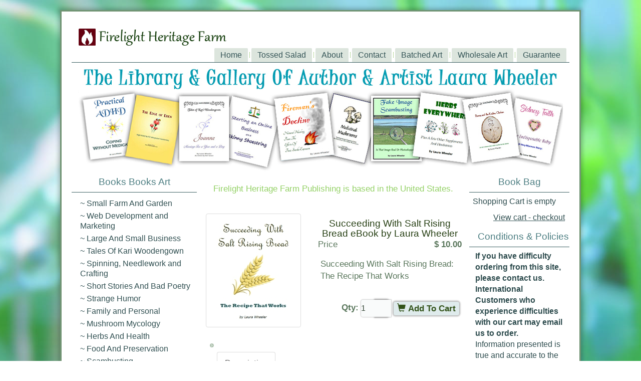

--- FILE ---
content_type: text/html; charset=utf-8
request_url: http://firelightheritagefarm.com/index.php/food-and-preservation/34-saltrising
body_size: 20840
content:
<!DOCTYPE html>
<html dir="ltr" lang="en-gb">
<head>
    <base href="http://firelightheritagefarm.com/index.php/food-and-preservation/34-saltrising" />
	<meta http-equiv="content-type" content="text/html; charset=utf-8" />
	<meta name="description" content="Succeeding With Salt Rising Bread: The Recipe That Works" />
	<meta name="generator" content="Joomla! - Open Source Content Management" />
	<title>Succeeding With Salt Rising Bread eBook by Laura Wheeler</title>
	<link href="/media/com_phocacart/bootstrap/css/bs_modal_transition.css?6ff36dce43e576c268b293a46c01a475" rel="stylesheet" type="text/css" />
	<link href="/media/com_phocacart/css/main.css?6ff36dce43e576c268b293a46c01a475" rel="stylesheet" type="text/css" />
	<link href="/media/com_phocacart/bootstrap/css/bootstrap.min.css?6ff36dce43e576c268b293a46c01a475" rel="stylesheet" type="text/css" />
	<link href="/media/com_phocacart/js/chosen/chosen.css?6ff36dce43e576c268b293a46c01a475" rel="stylesheet" type="text/css" />
	<link href="/media/com_phocacart/js/chosen/chosen-bootstrap.css?6ff36dce43e576c268b293a46c01a475" rel="stylesheet" type="text/css" />
	<link href="/media/com_phocacart/js/barrating/themes/css-stars.css?6ff36dce43e576c268b293a46c01a475" rel="stylesheet" type="text/css" />
	<link href="/media/com_phocacart/js/touchspin/jquery.bootstrap-touchspin.css?6ff36dce43e576c268b293a46c01a475" rel="stylesheet" type="text/css" />
	<script type="application/json" class="joomla-script-options new">{"phLangPC":{"COM_PHOCACART_CLOSE":"Close","COM_PHOCACART_ERROR_TITLE_NOT_SET":"Title is not set"},"phVarsPC":{"renderPageUrl":"http:\/\/firelightheritagefarm.com\/index.php\/food-and-preservation\/34-saltrising","token":"4bca9a84a289782864440a3c3333797b","basePath":"","isPOS":0,"view":"item","urlCheckoutChangeData":"\/index.php?option=com_phocacart&task=checkout.changedatabox&format=json&4bca9a84a289782864440a3c3333797b=1","mod_phocacart_filter":0,"mod_phocacart_search":0},"phParamsPC":{"loadChosen":1,"ajaxPaginationCategory":0,"ajaxSearchingFilteringItems":0,"theme":"bs3","dynamicChangePrice":0,"dynamicChangeStock":0,"dynamicChangeId":0,"dynamicChangeImage":0,"dynamicChangeUrlAttributes":0},"csrf.token":"4bca9a84a289782864440a3c3333797b","system.paths":{"root":"","base":""},"system.keepalive":{"interval":3600000,"uri":"\/index.php\/component\/ajax\/?format=json"}}</script>
	<script src="/media/jui/js/jquery.min.js?6ff36dce43e576c268b293a46c01a475" type="text/javascript"></script>
	<script src="/media/jui/js/jquery-migrate.min.js?6ff36dce43e576c268b293a46c01a475" type="text/javascript"></script>
	<script src="/media/com_phocacart/js/phoca/phocacart.min.js?6ff36dce43e576c268b293a46c01a475" type="text/javascript"></script>
	<script src="/media/com_phocacart/js/phoca/phocarequest.min.js?6ff36dce43e576c268b293a46c01a475" type="text/javascript"></script>
	<script src="/media/com_phocacart/js/filter/jquery.ba-bbq.min.js?6ff36dce43e576c268b293a46c01a475" type="text/javascript"></script>
	<script src="/media/com_phocacart/js/phoca/phocafilter.min.js?6ff36dce43e576c268b293a46c01a475" type="text/javascript"></script>
	<script src="/media/com_phocacart/bootstrap/js/bootstrap.min.js?6ff36dce43e576c268b293a46c01a475" defer="defer" async="async" type="text/javascript"></script>
	<script src="/media/com_phocacart/js/chosen/chosen.jquery.min.js?6ff36dce43e576c268b293a46c01a475" type="text/javascript"></script>
	<script src="/media/com_phocacart/js/chosen/chosen.required.js?6ff36dce43e576c268b293a46c01a475" type="text/javascript"></script>
	<script src="/media/com_phocacart/js/barrating/jquery.barrating.min.js?6ff36dce43e576c268b293a46c01a475" type="text/javascript"></script>
	<script src="/media/com_phocacart/js/phoca/jquery.phocaattribute.min.js?6ff36dce43e576c268b293a46c01a475" type="text/javascript"></script>
	<script src="/media/com_phocacart/js/touchspin/jquery.bootstrap-touchspin.min.js?6ff36dce43e576c268b293a46c01a475" type="text/javascript"></script>
	<script src="/media/system/js/mootools-core.js?6ff36dce43e576c268b293a46c01a475" type="text/javascript"></script>
	<script src="/media/system/js/core.js?6ff36dce43e576c268b293a46c01a475" type="text/javascript"></script>
	<script src="/media/system/js/mootools-more.js?6ff36dce43e576c268b293a46c01a475" type="text/javascript"></script>
	<!--[if lt IE 9]><script src="/media/system/js/polyfill.event.js?6ff36dce43e576c268b293a46c01a475" type="text/javascript"></script><![endif]-->
	<script src="/media/system/js/keepalive.js?6ff36dce43e576c268b293a46c01a475" type="text/javascript"></script>
	<script src="/media/jui/js/bootstrap.min.js?6ff36dce43e576c268b293a46c01a475" type="text/javascript"></script>
	<script type="text/javascript">
function phGetPriceFormat($price) {
	var $negative = 0;
 	if ($price < 0) {
 		$negative = 1;
	}
	if ($negative == 1 ) {
 		$price = Math.abs($price);
 	}
 	$price = phNumberFormat($price, "2", ".", ",");
	$price = "$" + " " + $price;
	if ($negative == 1) {
		return "- " + "" + $price + "";
	} else {
		return "" + $price + "";
	}
}
 
jQuery(document).ready(function(){
   jQuery(".chosen-select").chosen({disable_search_threshold: 10});
});

jQuery(document).ready(function(){
   jQuery('#phitemrating').barrating({ showSelectedRating:false, theme: 'css-stars' });
});

jQuery(document).ready(function(){
   jQuery("input[name='quantity']:visible").TouchSpin({   verticalbuttons: true,   verticalup: '<span class="glyphicon glyphicon-chevron-up"></span>',   verticaldown: '<span class="glyphicon glyphicon-chevron-down"></span>', })});
jQuery(function($){ initTooltips(); $("body").on("subform-row-add", initTooltips); function initTooltips (event, container) { container = container || document;$(container).find(".hasTooltip").tooltip({"html": true,"container": "body"});} });
	</script>

    <link rel="stylesheet" href="/templates/system/css/system.css" />
    <link rel="stylesheet" href="/templates/system/css/general.css" />

    <!-- Created by Artisteer v4.1.0.59861 -->
    
    

    <!--[if lt IE 9]><script src="https://html5shiv.googlecode.com/svn/trunk/html5.js"></script><![endif]-->
    <link rel="stylesheet" href="/templates/bookstore10/css/template.css" media="screen">
    <!--[if lte IE 7]><link rel="stylesheet" href="/templates/bookstore10/css/template.ie7.css" media="screen" /><![endif]-->


    <script>if ('undefined' != typeof jQuery) document._artxJQueryBackup = jQuery;</script>
    <script src="/templates/bookstore10/jquery.js"></script>
    <script>jQuery.noConflict();</script>

    <script src="/templates/bookstore10/script.js"></script>
        <script>if (document._artxJQueryBackup) jQuery = document._artxJQueryBackup;</script>
</head>
<body>

<div id="art-main">
    <div class="art-sheet clearfix">
<header class="art-header">

    <div class="art-shapes">

            </div>




                
                    
</header>
<nav class="art-nav">
    
<ul class="art-hmenu"><li class="item-101"><a href="/index.php">Home</a></li><li class="item-116"><a href="/index.php/tossed-salad">Tossed Salad</a></li><li class="item-117"><a href="/index.php/about">About</a></li><li class="item-118"><a href="/index.php/contact">Contact</a></li><li class="item-176"><a href="/index.php/batched-art">Batched Art</a></li><li class="item-180"><a href="/index.php/wholesale-paintings">Wholesale Art</a></li><li class="item-186"><a href="/index.php/satisfaction-guarantee">Guarantee</a></li></ul> 
    </nav>
<!-- begin nostyle -->
<div class="art-nostyle">
<!-- begin nostyle content -->


<div class="custom"  >
	<p style="text-align: center;"><img src="/images/fruit.jpg" alt="The Library And Gallery Of Author And Artist Laura Wheeler" width="968" height="218" /></p></div>
<!-- end nostyle content -->
</div>
<!-- end nostyle -->
<div class="art-layout-wrapper">
                <div class="art-content-layout">
                    <div class="art-content-layout-row">
                        <div class="art-layout-cell art-sidebar1">
<div class="art-block clearfix"><div class="art-blockheader"><h3 class="t">Books Books Art</h3></div><div class="art-blockcontent"><ul class="menu"><li class="item-162"><a href="/index.php/small-farm-and-garden">~ Small Farm And Garden</a></li><li class="item-163"><a href="/index.php/web-development-and-marketing">~ Web Development and Marketing</a></li><li class="item-164"><a href="/index.php/large-and-small-business">~ Large And Small Business</a></li><li class="item-165"><a href="/index.php/tales-of-kari-woodengown">~ Tales Of Kari Woodengown</a></li><li class="item-166"><a href="/index.php/spinning-needlework-and-crafting">~ Spinning, Needlework and Crafting</a></li><li class="item-167"><a href="/index.php/short-stories-and-bad-poetry">~ Short Stories And Bad Poetry</a></li><li class="item-168"><a href="/index.php/strange-humor">~ Strange Humor</a></li><li class="item-169"><a href="/index.php/family-and-personal">~ Family and Personal</a></li><li class="item-170"><a href="/index.php/mushroom-mycology">~ Mushroom Mycology</a></li><li class="item-171"><a href="/index.php/herbs-and-health">~ Herbs And Health</a></li><li class="item-172 current active"><a href="/index.php/food-and-preservation">~ Food And Preservation</a></li><li class="item-173"><a href="/index.php/scambusting">~ Scambusting</a></li><li class="item-175"><a href="/index.php/laura-s-artwork">~ Laura's Artwork</a></li><li class="item-178"><a href="/index.php/dimensional-paintings">~ Dimensional Paintings</a></li><li class="item-179"><a href="/index.php/sale-corner">~ Bargain Art $27</a></li><li class="item-182"><a href="/index.php/bargain-basement-37">~ Bargain Art $37</a></li><li class="item-183"><a href="/index.php/bargain-basement-52">~ Bargain Art $52</a></li><li class="item-184"><a href="/index.php/bargain-basement-67">~ Bargain Art $67</a></li><li class="item-185"><a href="/index.php/bargain-basement-97">~ Bargain Art $97</a></li><li class="item-181"><a href="/index.php/sold-works-of-art">~ Sold Works Of Art</a></li><li class="item-187"><a href="/index.php/packaged-art">~ Packaged Art</a></li><li class="item-177"><a href="/index.php/batched-paintings">~ Batched Paintings</a></li></ul></div></div><div class="art-block clearfix"><div class="art-blockheader"><h3 class="t">Store Login</h3></div><div class="art-blockcontent"><form action="/index.php/food-and-preservation" method="post" id="login-form" class="form-inline">
		<div class="userdata">
		<div id="form-login-username" class="control-group">
			<div class="controls">
									<div class="input-prepend">
						<span class="add-on">
							<span class="icon-user hasTooltip" title="Username"></span>
							<label for="modlgn-username" class="element-invisible">Username</label>
						</span>
						<input id="modlgn-username" type="text" name="username" class="input-small" tabindex="0" size="18" placeholder="Username" />
					</div>
							</div>
		</div>
		<div id="form-login-password" class="control-group">
			<div class="controls">
									<div class="input-prepend">
						<span class="add-on">
							<span class="icon-lock hasTooltip" title="Password">
							</span>
								<label for="modlgn-passwd" class="element-invisible">Password							</label>
						</span>
						<input id="modlgn-passwd" type="password" name="password" class="input-small" tabindex="0" size="18" placeholder="Password" />
					</div>
							</div>
		</div>
						<div id="form-login-remember" class="control-group checkbox">
			<label for="modlgn-remember" class="control-label">Remember Me</label> <input id="modlgn-remember" type="checkbox" name="remember" class="inputbox" value="yes"/>
		</div>
				<div id="form-login-submit" class="control-group">
			<div class="controls">
				<button type="submit" tabindex="0" name="Submit" class="btn btn-primary login-button art-button">Log in</button>
			</div>
		</div>
					<ul class="unstyled">
							<li>
					<a href="/index.php/component/users/?view=registration&amp;Itemid=101">
					New Account <span class="icon-arrow-right"></span></a>
				</li>
							<li>
					<a href="/index.php/component/users/?view=remind&amp;Itemid=101">
					Forgot your username?</a>
				</li>
				<li>
					<a href="/index.php/component/users/?view=reset&amp;Itemid=101">
					Forgot your password?</a>
				</li>
			</ul>
		<input type="hidden" name="option" value="com_users" />
		<input type="hidden" name="task" value="user.login" />
		<input type="hidden" name="return" value="aHR0cDovL2ZpcmVsaWdodGhlcml0YWdlZmFybS5jb20vaW5kZXgucGhwL2Zvb2QtYW5kLXByZXNlcnZhdGlvbi8zNC1zYWx0cmlzaW5n" />
		<input type="hidden" name="4bca9a84a289782864440a3c3333797b" value="1" />	</div>
	</form></div></div>


                        </div>

                        <div class="art-layout-cell art-content">
<article class="art-post"><div class="art-postcontent clearfix">

<div class="custom"  >
	<h6 style="text-align: center;">Firelight Heritage Farm Publishing is based in the United States.</h6></div>
</div></article><article class="art-post art-messages"><div class="art-postcontent clearfix"><div id="system-message-container">
	</div>
</div></article><article class="art-post"><div class="art-postcontent clearfix"><div id="ph-pc-item-box" class="pc-item-view"><div class="row"><div id="phImageBox" class="col-xs-12 col-sm-5 col-md-5"><div class="ph-item-image-full-box "><div class="ph-label-box"></div><a href="/images/phocacartproducts/thumbs/phoca_thumb_l_saltcovercart.jpg"  class=" phjProductHrefVItemP34 phImageFullHref" data-href="/images/phocacartproducts/thumbs/phoca_thumb_l_saltcovercart.jpg" data-href-s="/images/phocacartproducts/thumbs/phoca_thumb_s_saltcovercart.jpg"><img src="/images/phocacartproducts/thumbs/phoca_thumb_l_saltcovercart.jpg" alt="Succeeding With Salt Rising Bread eBook by Laura Wheeler" class="img-responsive img-thumbnail ph-image-full phImageFull phjProductImageVItemP34" data-image="/images/phocacartproducts/thumbs/phoca_thumb_l_saltcovercart.jpg" data-image-meta="/images/phocacartproducts/thumbs/phoca_thumb_l_saltcovercart.jpg"/></a></div>
</div><div class="col-xs-12 col-sm-7 col-md-7"><div class="ph-item-price-panel phItemPricePanel"><h5 class="ph-header" >Succeeding With Salt Rising Bread eBook by Laura Wheeler</h5><div id="phItemPriceBoxItem34">
	<div class="ph-item-price-box">
	
		<div class="ph-price-txt ph-price-brutto-txt ph-standard-txt">Price</div><div class="ph-price-brutto ph-standard">$ 10.00</div>



	
	



	
		<div class="ph-cb"></div>
	</div>
</div>
<div class="ph-cb"></div>
<div class="ph-desc"><p>Succeeding With Salt Rising Bread: The Recipe That Works</p></div><div id="phItemIdBoxItem34"><div class="ph-item-id-box"></div></div><form 
	id="phCartAddToCartButton34"
	class="phItemCartBoxForm phjAddToCart phjItem phjAddToCartVItemP34 form-inline" 
	action="/index.php/food-and-preservation/checkout" method="post"><div class="ph-pull-right form-group ph-item-add-to-cart-box">
	<input type="hidden" name="id" value="34">
	<input type="hidden" name="catid" value="11">
	<input type="hidden" name="task" value="checkout.add">
	<input type="hidden" name="tmpl" value="component" />
	<input type="hidden" name="option" value="com_phocacart" />
	<input type="hidden" name="return" value="aHR0cDovL2ZpcmVsaWdodGhlcml0YWdlZmFybS5jb20vaW5kZXgucGhwL2Zvb2QtYW5kLXByZXNlcnZhdGlvbi8zNC1zYWx0cmlzaW5n" />
	<div class="form-group ph-form-quantity phProductAddToCartItem34 ">
	<label>Qty: </label>
	<input class="form-control ph-input-quantity" type="text" name="quantity" value="1" />
	</div>
	 <div class="form-group ph-form-button"><button type="submit" class="btn btn-primary ph-btn phProductAddToCartItem34  art-button"><span class="glyphicon glyphicon-shopping-cart"></span> Add To Cart</button>		</div>
	<div class="ph-cb"></div>
<input type="hidden" name="4bca9a84a289782864440a3c3333797b" value="1" /></div>

</form><div class="ph-cb"></div><div class="ph-top-space"></div><div class="ph-cb"></div><div class="ph-cb"></div></div></div></div><div class="ph-item-bottom-box"><ul class="nav nav-tabs"><li class="nav-item active in"><a href="#phdescription" data-toggle="tab" class="nav-link active in">Description</a></li></ul><div class="tab-content"><div class="tab-pane fade ph-tab-pane active in" id="phdescription"><p>Available on Amazon.com for Kindle - <a href="https://www.amazon.com/dp/B0B4PYRS8G">Succeeding With Salt Rising Bread for Kindle</a>.</p>
<p>Crispy, savory, delicate bread that takes no yeast, and can be made just to enjoy the excellent flavor, or as an emergency skill. Salt Rising Bread has a reputation for being fussy and unpredictable. In reality, it is HIGHLY predictable, and not difficult to make, it just has multiple steps to it. Make it with cornmeal, potatoes, wheat, rye, oats, barley, or one of many other grains.</p>
<p>Laura shares more than a DOZEN ways to make Salt Rising Bread that actually raises, and it is all based on just TWO recipes. If you have ever failed at making Salt Rising Bread, this book can help you understand what it requires, so you'll never fail again.</p>
<p>Written by Laura Wheeler.</p></div></div></div><div class="ph-cb"></div></div><div id="phContainer"></div><div>&nbsp;</div><div style="text-align:right;display:block">Powered by Sheer Awesomeness</div></div></article>


                        </div>
                        <div class="art-layout-cell art-sidebar2">
<div class="art-block clearfix"><div class="art-blockheader"><h3 class="t">Book Bag</h3></div><div class="art-blockcontent"><div class="ph-cart-module-box ">
	<div class="phItemCartBox" id="phItemCartBox">
		<div>Shopping Cart is empty</div><div class="ph-small ph-right ph-u ph-cart-link-checkout"><a href="/index.php/food-and-preservation/checkout">View cart - checkout</a></div>	</div>
</div></div></div><div class="art-block clearfix"><div class="art-blockheader"><h3 class="t">Conditions & Policies</h3></div><div class="art-blockcontent"><div class="custom"  >
	<div class="custom">
<p><strong>If you have difficulty ordering from this site, please contact us.</strong> </p>
<p><strong>International Customers who experience difficulties with our cart may email us to order.</strong></p>
<p>Information presented is true and accurate to the best of our knowledge. The instructions in the books we write deal with unpredictable endeavors, and there are no guarantees of success. Our products are as represented.</p>
<p>Electronic products are not refundable.</p>
</div></div></div></div><div class="art-block clearfix"><div class="art-blockheader"><h3 class="t">Our Websites</h3></div><div class="art-blockcontent"><div class="custom"  >
	<div class="art-blockcontent">
<div class="custom">
<div class="art-blockcontent">
<ul class="menu">
<li class="item-104"><a href="http://cottageindustrialrevolution.com">Cottage Industry Consulting</a></li>
<li class="item-107"><a href="http://fermentacap.com">Fermenta Cap</a></li>
<li class="item-108"><a href="http://frumpyhausfrau.com">Laura's Blog</a></li>
<li class="item-110"><a href="http://heritagelivestockbreeders.com">Heritage Livestock Breeders</a></li>
<li class="item-111"><a href="http://microfarmlife.com">Microfarm Life</a></li>
<li class="item-112"><a href="http://raremushrooms.com">Mushroom Spawn and Kits</a></li>
<li class="item-113"><a href="http://mushroompreservation.com">Mushroom Preservation Society</a></li>
<li class="item-116"><a href="http://pigeonsformeat.com">Pigeons for Meat</a></li>
<li class="item-117"><a href="http://polyculturefarming.com">Small Polyculture Farming</a></li>
<li class="item-118"><a href="http://pronghornpride.com">Pronghorn Pride</a></li>
<li class="item-121"><a href="/index.php">Our Bookstore and Gallery</a></li>
<li class="item-121"><a href="http://firelightwebstudio.com">Website Services</a></li>
<li class="item-121"><a href="http://aquaponicsanywhere.com">Aquaponics Anywhere</a></li>
</ul>
</div>
</div>
</div></div></div></div>

                        </div>
                    </div>
                </div>
            </div>

<footer class="art-footer">
<div class="art-content-layout">
    <div class="art-content-layout-row">
    <div class="art-layout-cell layout-item-0" style="width: 100%">
        <p style="font: 18px 'Trebuchet MS'; color: #808080;"><span style="color: #3F6669;">Copyright 2021, Firelight Heritage Farm</span><br></p><p style="font: normal normal normal 18px/normal 'Trebuchet MS'; color: #808080;"><span style="color: #3F6669;">All Rights Reserved</span></p>
    </div>
    </div>
</div>

</footer>

    </div>
    <p class="art-page-footer">
        <span id="art-footnote-links">Designed by <a href="http://firelightwebstudio.com" target="_blank">Firelight Web Studio</a>.</span>
    </p>
</div>



</body>
</html>

--- FILE ---
content_type: application/javascript
request_url: http://firelightheritagefarm.com/media/com_phocacart/js/phoca/phocarequest.min.js?6ff36dce43e576c268b293a46c01a475
body_size: 4120
content:
function phAppendContainerRequest(){0===jQuery("#phContainerRequest").length&&jQuery("body").append('<div id="phContainerRequest"></div>')}function phAppendContainerRequestQickView(){0===jQuery("#phContainerRequestQuickView").length&&jQuery("body").append('<div id="phContainerRequestQuickView"></div>')}function phDoRequestSuccess(e,t){var o,i,r;"cart"==t.type?(jQuery(t.class).html(e.item),jQuery(t.class+"Count").html(e.count),jQuery(t.class+"Total").html(e.total),1==t.pos&&(r=phAddSuffixToUrl(window.location.href,"format=raw"),i=phPosCurrentData("main.input"),phDoSubmitFormUpdateInputBox(i,r),jQuery(".ph-pos-message-box").html(e.message),phPosManagePage()),2==t.method&&(phAppendContainerRequest(),jQuery("#phContainerRequest").html(e.popup),jQuery("#phAddToCartPopup").modal()),1==t.method&&1==t.view&&(startFullOverlay(1),setTimeout(function(){location.reload()},1))):"compare"==t.type?(jQuery(".phItemCompareBox").html(e.item),jQuery(".phItemCompareBoxCount").html(e.count),2==t.method&&(phAppendContainerRequest(),jQuery("#phContainerRequest").html(e.popup),"add"==t.task?jQuery("#phAddToComparePopup").modal():"remove"==t.task&&jQuery("#phRemoveFromComparePopup").modal()),1==t.method&&1==t.view&&(startFullOverlay(1),setTimeout(function(){location.reload()},1))):"wishlist"==t.type?(jQuery(".phItemWishListBox").html(e.item),jQuery(".phItemWishListBoxCount").html(e.count),2==t.method&&(phAppendContainerRequest(),jQuery("#phContainerRequest").html(e.popup),"add"==t.task?jQuery("#phAddToWishListPopup").modal():"remove"==t.task&&jQuery("#phRemoveFromWishListPopup").modal()),1==t.method&&1==t.view&&(startFullOverlay(1),setTimeout(function(){location.reload()},1))):"quickview"==t.type?(jQuery(".phjItemQuick.phjProductAttribute").remove(),phAppendContainerRequestQickView(),jQuery("#phContainerRequestQuickView").html(e.popup),jQuery("#phQuickViewPopup").modal(),0<t.load_chosen&&jQuery("select").chosen("destroy").chosen({disable_search_threshold:10,allow_single_deselect:!0}),phChangeAttributeType("ItemQuick"),0<t.quantity_input_spinner&&jQuery("input[name='quantity']:visible").TouchSpin({verticalbuttons:!0,verticalup:t.icon_spinner_verticalup,verticaldown:t.icon_spinner_verticaldown})):"changedata"==t.type&&(void 0!==e.item.image&&""!==e.item.image&&2==t.method_image&&(o=".phjProductImage"+t.id_item_name,i=".phjProductSource"+t.id_item_name,r=".phjProductHref"+t.id_item_name,jQuery(r).attr("href",e.item.image),jQuery(o).attr("src",e.item.image),jQuery(i).attr("srcset",e.item.image)),void 0!==e.item.price&&jQuery(t.id_item_price).html(e.item.price),void 0!==e.item.id&&jQuery(t.id_item_id).html(e.item.id),void 0!==e.item.stock&&(1==t.method_stock&&(1==e.item.hideaddtocart?(jQuery(t.product_add_to_cart_item).css("visibility","hidden"),jQuery(t.product_add_to_cart_item_icon).css("display","none")):(jQuery(t.product_add_to_cart_item).css("visibility","visible"),jQuery(t.product_add_to_cart_item_icon).css("display","block"))),jQuery(t.id_item_stock).html(e.item.stock)))}function phDoRequestError(e,t){"cart"==t.type&&(1==t.pos&&(jQuery(".ph-pos-message-box").html(e.error),phPosManagePage()),2!=t.method&&jQuery(".phItemCartBox").html(e.error),2==t.method&&(phAppendContainerRequest(),jQuery("#phContainerRequest").html(e.popup),jQuery("#phAddToCartPopup").modal()),1==t.method&&1==t.view&&(startFullOverlay(1),setTimeout(function(){location.reload()},1)))}function phDoRequestMethods(e,t,o){return phRequest=jQuery.ajax({type:"POST",url:e,async:"false",cache:"false",data:t,dataType:"JSON",success:function(e){1==e.status?phDoRequestSuccess(e,o):0==e.status&&phDoRequestError(e,o)}}),!1}jQuery(document).ready(function(){jQuery(document).on("submit","form.phItemCartBoxForm",function(e){"function"==typeof phDoSubmitFormAddToCart&&(e.preventDefault(),e=jQuery(this).serialize(),phDoSubmitFormAddToCart(e))}),jQuery(document).on("click","#ph-pc-pos-site form.phItemCartUpdateBoxForm button",function(e){var t;"function"==typeof phDoSubmitFormAddToCart&&(e.preventDefault(),t=jQuery(this).closest("form"),e=jQuery(this).val(),e=t.serialize()+"&action="+e,phDoSubmitFormUpdateCart(e))})});